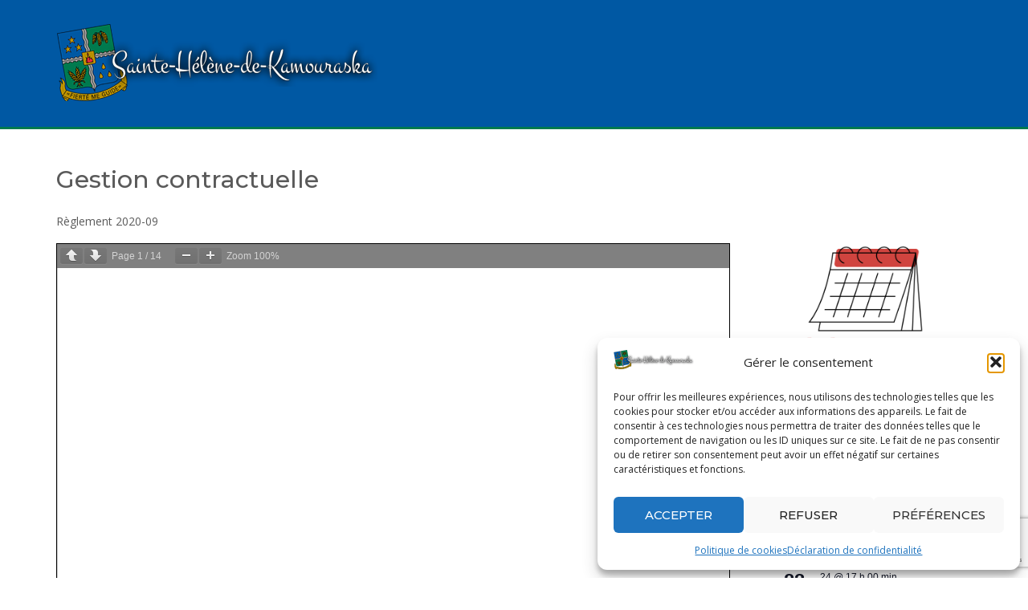

--- FILE ---
content_type: text/html; charset=utf-8
request_url: https://www.google.com/recaptcha/api2/anchor?ar=1&k=6Lc7S4cUAAAAADUywPaAHGiFVK4OQ4SIIRARsI5L&co=aHR0cHM6Ly9zYWludGUtaGVsZW5lLm5ldDo0NDM.&hl=en&v=PoyoqOPhxBO7pBk68S4YbpHZ&size=invisible&anchor-ms=20000&execute-ms=30000&cb=t5pdlkqs4oll
body_size: 48629
content:
<!DOCTYPE HTML><html dir="ltr" lang="en"><head><meta http-equiv="Content-Type" content="text/html; charset=UTF-8">
<meta http-equiv="X-UA-Compatible" content="IE=edge">
<title>reCAPTCHA</title>
<style type="text/css">
/* cyrillic-ext */
@font-face {
  font-family: 'Roboto';
  font-style: normal;
  font-weight: 400;
  font-stretch: 100%;
  src: url(//fonts.gstatic.com/s/roboto/v48/KFO7CnqEu92Fr1ME7kSn66aGLdTylUAMa3GUBHMdazTgWw.woff2) format('woff2');
  unicode-range: U+0460-052F, U+1C80-1C8A, U+20B4, U+2DE0-2DFF, U+A640-A69F, U+FE2E-FE2F;
}
/* cyrillic */
@font-face {
  font-family: 'Roboto';
  font-style: normal;
  font-weight: 400;
  font-stretch: 100%;
  src: url(//fonts.gstatic.com/s/roboto/v48/KFO7CnqEu92Fr1ME7kSn66aGLdTylUAMa3iUBHMdazTgWw.woff2) format('woff2');
  unicode-range: U+0301, U+0400-045F, U+0490-0491, U+04B0-04B1, U+2116;
}
/* greek-ext */
@font-face {
  font-family: 'Roboto';
  font-style: normal;
  font-weight: 400;
  font-stretch: 100%;
  src: url(//fonts.gstatic.com/s/roboto/v48/KFO7CnqEu92Fr1ME7kSn66aGLdTylUAMa3CUBHMdazTgWw.woff2) format('woff2');
  unicode-range: U+1F00-1FFF;
}
/* greek */
@font-face {
  font-family: 'Roboto';
  font-style: normal;
  font-weight: 400;
  font-stretch: 100%;
  src: url(//fonts.gstatic.com/s/roboto/v48/KFO7CnqEu92Fr1ME7kSn66aGLdTylUAMa3-UBHMdazTgWw.woff2) format('woff2');
  unicode-range: U+0370-0377, U+037A-037F, U+0384-038A, U+038C, U+038E-03A1, U+03A3-03FF;
}
/* math */
@font-face {
  font-family: 'Roboto';
  font-style: normal;
  font-weight: 400;
  font-stretch: 100%;
  src: url(//fonts.gstatic.com/s/roboto/v48/KFO7CnqEu92Fr1ME7kSn66aGLdTylUAMawCUBHMdazTgWw.woff2) format('woff2');
  unicode-range: U+0302-0303, U+0305, U+0307-0308, U+0310, U+0312, U+0315, U+031A, U+0326-0327, U+032C, U+032F-0330, U+0332-0333, U+0338, U+033A, U+0346, U+034D, U+0391-03A1, U+03A3-03A9, U+03B1-03C9, U+03D1, U+03D5-03D6, U+03F0-03F1, U+03F4-03F5, U+2016-2017, U+2034-2038, U+203C, U+2040, U+2043, U+2047, U+2050, U+2057, U+205F, U+2070-2071, U+2074-208E, U+2090-209C, U+20D0-20DC, U+20E1, U+20E5-20EF, U+2100-2112, U+2114-2115, U+2117-2121, U+2123-214F, U+2190, U+2192, U+2194-21AE, U+21B0-21E5, U+21F1-21F2, U+21F4-2211, U+2213-2214, U+2216-22FF, U+2308-230B, U+2310, U+2319, U+231C-2321, U+2336-237A, U+237C, U+2395, U+239B-23B7, U+23D0, U+23DC-23E1, U+2474-2475, U+25AF, U+25B3, U+25B7, U+25BD, U+25C1, U+25CA, U+25CC, U+25FB, U+266D-266F, U+27C0-27FF, U+2900-2AFF, U+2B0E-2B11, U+2B30-2B4C, U+2BFE, U+3030, U+FF5B, U+FF5D, U+1D400-1D7FF, U+1EE00-1EEFF;
}
/* symbols */
@font-face {
  font-family: 'Roboto';
  font-style: normal;
  font-weight: 400;
  font-stretch: 100%;
  src: url(//fonts.gstatic.com/s/roboto/v48/KFO7CnqEu92Fr1ME7kSn66aGLdTylUAMaxKUBHMdazTgWw.woff2) format('woff2');
  unicode-range: U+0001-000C, U+000E-001F, U+007F-009F, U+20DD-20E0, U+20E2-20E4, U+2150-218F, U+2190, U+2192, U+2194-2199, U+21AF, U+21E6-21F0, U+21F3, U+2218-2219, U+2299, U+22C4-22C6, U+2300-243F, U+2440-244A, U+2460-24FF, U+25A0-27BF, U+2800-28FF, U+2921-2922, U+2981, U+29BF, U+29EB, U+2B00-2BFF, U+4DC0-4DFF, U+FFF9-FFFB, U+10140-1018E, U+10190-1019C, U+101A0, U+101D0-101FD, U+102E0-102FB, U+10E60-10E7E, U+1D2C0-1D2D3, U+1D2E0-1D37F, U+1F000-1F0FF, U+1F100-1F1AD, U+1F1E6-1F1FF, U+1F30D-1F30F, U+1F315, U+1F31C, U+1F31E, U+1F320-1F32C, U+1F336, U+1F378, U+1F37D, U+1F382, U+1F393-1F39F, U+1F3A7-1F3A8, U+1F3AC-1F3AF, U+1F3C2, U+1F3C4-1F3C6, U+1F3CA-1F3CE, U+1F3D4-1F3E0, U+1F3ED, U+1F3F1-1F3F3, U+1F3F5-1F3F7, U+1F408, U+1F415, U+1F41F, U+1F426, U+1F43F, U+1F441-1F442, U+1F444, U+1F446-1F449, U+1F44C-1F44E, U+1F453, U+1F46A, U+1F47D, U+1F4A3, U+1F4B0, U+1F4B3, U+1F4B9, U+1F4BB, U+1F4BF, U+1F4C8-1F4CB, U+1F4D6, U+1F4DA, U+1F4DF, U+1F4E3-1F4E6, U+1F4EA-1F4ED, U+1F4F7, U+1F4F9-1F4FB, U+1F4FD-1F4FE, U+1F503, U+1F507-1F50B, U+1F50D, U+1F512-1F513, U+1F53E-1F54A, U+1F54F-1F5FA, U+1F610, U+1F650-1F67F, U+1F687, U+1F68D, U+1F691, U+1F694, U+1F698, U+1F6AD, U+1F6B2, U+1F6B9-1F6BA, U+1F6BC, U+1F6C6-1F6CF, U+1F6D3-1F6D7, U+1F6E0-1F6EA, U+1F6F0-1F6F3, U+1F6F7-1F6FC, U+1F700-1F7FF, U+1F800-1F80B, U+1F810-1F847, U+1F850-1F859, U+1F860-1F887, U+1F890-1F8AD, U+1F8B0-1F8BB, U+1F8C0-1F8C1, U+1F900-1F90B, U+1F93B, U+1F946, U+1F984, U+1F996, U+1F9E9, U+1FA00-1FA6F, U+1FA70-1FA7C, U+1FA80-1FA89, U+1FA8F-1FAC6, U+1FACE-1FADC, U+1FADF-1FAE9, U+1FAF0-1FAF8, U+1FB00-1FBFF;
}
/* vietnamese */
@font-face {
  font-family: 'Roboto';
  font-style: normal;
  font-weight: 400;
  font-stretch: 100%;
  src: url(//fonts.gstatic.com/s/roboto/v48/KFO7CnqEu92Fr1ME7kSn66aGLdTylUAMa3OUBHMdazTgWw.woff2) format('woff2');
  unicode-range: U+0102-0103, U+0110-0111, U+0128-0129, U+0168-0169, U+01A0-01A1, U+01AF-01B0, U+0300-0301, U+0303-0304, U+0308-0309, U+0323, U+0329, U+1EA0-1EF9, U+20AB;
}
/* latin-ext */
@font-face {
  font-family: 'Roboto';
  font-style: normal;
  font-weight: 400;
  font-stretch: 100%;
  src: url(//fonts.gstatic.com/s/roboto/v48/KFO7CnqEu92Fr1ME7kSn66aGLdTylUAMa3KUBHMdazTgWw.woff2) format('woff2');
  unicode-range: U+0100-02BA, U+02BD-02C5, U+02C7-02CC, U+02CE-02D7, U+02DD-02FF, U+0304, U+0308, U+0329, U+1D00-1DBF, U+1E00-1E9F, U+1EF2-1EFF, U+2020, U+20A0-20AB, U+20AD-20C0, U+2113, U+2C60-2C7F, U+A720-A7FF;
}
/* latin */
@font-face {
  font-family: 'Roboto';
  font-style: normal;
  font-weight: 400;
  font-stretch: 100%;
  src: url(//fonts.gstatic.com/s/roboto/v48/KFO7CnqEu92Fr1ME7kSn66aGLdTylUAMa3yUBHMdazQ.woff2) format('woff2');
  unicode-range: U+0000-00FF, U+0131, U+0152-0153, U+02BB-02BC, U+02C6, U+02DA, U+02DC, U+0304, U+0308, U+0329, U+2000-206F, U+20AC, U+2122, U+2191, U+2193, U+2212, U+2215, U+FEFF, U+FFFD;
}
/* cyrillic-ext */
@font-face {
  font-family: 'Roboto';
  font-style: normal;
  font-weight: 500;
  font-stretch: 100%;
  src: url(//fonts.gstatic.com/s/roboto/v48/KFO7CnqEu92Fr1ME7kSn66aGLdTylUAMa3GUBHMdazTgWw.woff2) format('woff2');
  unicode-range: U+0460-052F, U+1C80-1C8A, U+20B4, U+2DE0-2DFF, U+A640-A69F, U+FE2E-FE2F;
}
/* cyrillic */
@font-face {
  font-family: 'Roboto';
  font-style: normal;
  font-weight: 500;
  font-stretch: 100%;
  src: url(//fonts.gstatic.com/s/roboto/v48/KFO7CnqEu92Fr1ME7kSn66aGLdTylUAMa3iUBHMdazTgWw.woff2) format('woff2');
  unicode-range: U+0301, U+0400-045F, U+0490-0491, U+04B0-04B1, U+2116;
}
/* greek-ext */
@font-face {
  font-family: 'Roboto';
  font-style: normal;
  font-weight: 500;
  font-stretch: 100%;
  src: url(//fonts.gstatic.com/s/roboto/v48/KFO7CnqEu92Fr1ME7kSn66aGLdTylUAMa3CUBHMdazTgWw.woff2) format('woff2');
  unicode-range: U+1F00-1FFF;
}
/* greek */
@font-face {
  font-family: 'Roboto';
  font-style: normal;
  font-weight: 500;
  font-stretch: 100%;
  src: url(//fonts.gstatic.com/s/roboto/v48/KFO7CnqEu92Fr1ME7kSn66aGLdTylUAMa3-UBHMdazTgWw.woff2) format('woff2');
  unicode-range: U+0370-0377, U+037A-037F, U+0384-038A, U+038C, U+038E-03A1, U+03A3-03FF;
}
/* math */
@font-face {
  font-family: 'Roboto';
  font-style: normal;
  font-weight: 500;
  font-stretch: 100%;
  src: url(//fonts.gstatic.com/s/roboto/v48/KFO7CnqEu92Fr1ME7kSn66aGLdTylUAMawCUBHMdazTgWw.woff2) format('woff2');
  unicode-range: U+0302-0303, U+0305, U+0307-0308, U+0310, U+0312, U+0315, U+031A, U+0326-0327, U+032C, U+032F-0330, U+0332-0333, U+0338, U+033A, U+0346, U+034D, U+0391-03A1, U+03A3-03A9, U+03B1-03C9, U+03D1, U+03D5-03D6, U+03F0-03F1, U+03F4-03F5, U+2016-2017, U+2034-2038, U+203C, U+2040, U+2043, U+2047, U+2050, U+2057, U+205F, U+2070-2071, U+2074-208E, U+2090-209C, U+20D0-20DC, U+20E1, U+20E5-20EF, U+2100-2112, U+2114-2115, U+2117-2121, U+2123-214F, U+2190, U+2192, U+2194-21AE, U+21B0-21E5, U+21F1-21F2, U+21F4-2211, U+2213-2214, U+2216-22FF, U+2308-230B, U+2310, U+2319, U+231C-2321, U+2336-237A, U+237C, U+2395, U+239B-23B7, U+23D0, U+23DC-23E1, U+2474-2475, U+25AF, U+25B3, U+25B7, U+25BD, U+25C1, U+25CA, U+25CC, U+25FB, U+266D-266F, U+27C0-27FF, U+2900-2AFF, U+2B0E-2B11, U+2B30-2B4C, U+2BFE, U+3030, U+FF5B, U+FF5D, U+1D400-1D7FF, U+1EE00-1EEFF;
}
/* symbols */
@font-face {
  font-family: 'Roboto';
  font-style: normal;
  font-weight: 500;
  font-stretch: 100%;
  src: url(//fonts.gstatic.com/s/roboto/v48/KFO7CnqEu92Fr1ME7kSn66aGLdTylUAMaxKUBHMdazTgWw.woff2) format('woff2');
  unicode-range: U+0001-000C, U+000E-001F, U+007F-009F, U+20DD-20E0, U+20E2-20E4, U+2150-218F, U+2190, U+2192, U+2194-2199, U+21AF, U+21E6-21F0, U+21F3, U+2218-2219, U+2299, U+22C4-22C6, U+2300-243F, U+2440-244A, U+2460-24FF, U+25A0-27BF, U+2800-28FF, U+2921-2922, U+2981, U+29BF, U+29EB, U+2B00-2BFF, U+4DC0-4DFF, U+FFF9-FFFB, U+10140-1018E, U+10190-1019C, U+101A0, U+101D0-101FD, U+102E0-102FB, U+10E60-10E7E, U+1D2C0-1D2D3, U+1D2E0-1D37F, U+1F000-1F0FF, U+1F100-1F1AD, U+1F1E6-1F1FF, U+1F30D-1F30F, U+1F315, U+1F31C, U+1F31E, U+1F320-1F32C, U+1F336, U+1F378, U+1F37D, U+1F382, U+1F393-1F39F, U+1F3A7-1F3A8, U+1F3AC-1F3AF, U+1F3C2, U+1F3C4-1F3C6, U+1F3CA-1F3CE, U+1F3D4-1F3E0, U+1F3ED, U+1F3F1-1F3F3, U+1F3F5-1F3F7, U+1F408, U+1F415, U+1F41F, U+1F426, U+1F43F, U+1F441-1F442, U+1F444, U+1F446-1F449, U+1F44C-1F44E, U+1F453, U+1F46A, U+1F47D, U+1F4A3, U+1F4B0, U+1F4B3, U+1F4B9, U+1F4BB, U+1F4BF, U+1F4C8-1F4CB, U+1F4D6, U+1F4DA, U+1F4DF, U+1F4E3-1F4E6, U+1F4EA-1F4ED, U+1F4F7, U+1F4F9-1F4FB, U+1F4FD-1F4FE, U+1F503, U+1F507-1F50B, U+1F50D, U+1F512-1F513, U+1F53E-1F54A, U+1F54F-1F5FA, U+1F610, U+1F650-1F67F, U+1F687, U+1F68D, U+1F691, U+1F694, U+1F698, U+1F6AD, U+1F6B2, U+1F6B9-1F6BA, U+1F6BC, U+1F6C6-1F6CF, U+1F6D3-1F6D7, U+1F6E0-1F6EA, U+1F6F0-1F6F3, U+1F6F7-1F6FC, U+1F700-1F7FF, U+1F800-1F80B, U+1F810-1F847, U+1F850-1F859, U+1F860-1F887, U+1F890-1F8AD, U+1F8B0-1F8BB, U+1F8C0-1F8C1, U+1F900-1F90B, U+1F93B, U+1F946, U+1F984, U+1F996, U+1F9E9, U+1FA00-1FA6F, U+1FA70-1FA7C, U+1FA80-1FA89, U+1FA8F-1FAC6, U+1FACE-1FADC, U+1FADF-1FAE9, U+1FAF0-1FAF8, U+1FB00-1FBFF;
}
/* vietnamese */
@font-face {
  font-family: 'Roboto';
  font-style: normal;
  font-weight: 500;
  font-stretch: 100%;
  src: url(//fonts.gstatic.com/s/roboto/v48/KFO7CnqEu92Fr1ME7kSn66aGLdTylUAMa3OUBHMdazTgWw.woff2) format('woff2');
  unicode-range: U+0102-0103, U+0110-0111, U+0128-0129, U+0168-0169, U+01A0-01A1, U+01AF-01B0, U+0300-0301, U+0303-0304, U+0308-0309, U+0323, U+0329, U+1EA0-1EF9, U+20AB;
}
/* latin-ext */
@font-face {
  font-family: 'Roboto';
  font-style: normal;
  font-weight: 500;
  font-stretch: 100%;
  src: url(//fonts.gstatic.com/s/roboto/v48/KFO7CnqEu92Fr1ME7kSn66aGLdTylUAMa3KUBHMdazTgWw.woff2) format('woff2');
  unicode-range: U+0100-02BA, U+02BD-02C5, U+02C7-02CC, U+02CE-02D7, U+02DD-02FF, U+0304, U+0308, U+0329, U+1D00-1DBF, U+1E00-1E9F, U+1EF2-1EFF, U+2020, U+20A0-20AB, U+20AD-20C0, U+2113, U+2C60-2C7F, U+A720-A7FF;
}
/* latin */
@font-face {
  font-family: 'Roboto';
  font-style: normal;
  font-weight: 500;
  font-stretch: 100%;
  src: url(//fonts.gstatic.com/s/roboto/v48/KFO7CnqEu92Fr1ME7kSn66aGLdTylUAMa3yUBHMdazQ.woff2) format('woff2');
  unicode-range: U+0000-00FF, U+0131, U+0152-0153, U+02BB-02BC, U+02C6, U+02DA, U+02DC, U+0304, U+0308, U+0329, U+2000-206F, U+20AC, U+2122, U+2191, U+2193, U+2212, U+2215, U+FEFF, U+FFFD;
}
/* cyrillic-ext */
@font-face {
  font-family: 'Roboto';
  font-style: normal;
  font-weight: 900;
  font-stretch: 100%;
  src: url(//fonts.gstatic.com/s/roboto/v48/KFO7CnqEu92Fr1ME7kSn66aGLdTylUAMa3GUBHMdazTgWw.woff2) format('woff2');
  unicode-range: U+0460-052F, U+1C80-1C8A, U+20B4, U+2DE0-2DFF, U+A640-A69F, U+FE2E-FE2F;
}
/* cyrillic */
@font-face {
  font-family: 'Roboto';
  font-style: normal;
  font-weight: 900;
  font-stretch: 100%;
  src: url(//fonts.gstatic.com/s/roboto/v48/KFO7CnqEu92Fr1ME7kSn66aGLdTylUAMa3iUBHMdazTgWw.woff2) format('woff2');
  unicode-range: U+0301, U+0400-045F, U+0490-0491, U+04B0-04B1, U+2116;
}
/* greek-ext */
@font-face {
  font-family: 'Roboto';
  font-style: normal;
  font-weight: 900;
  font-stretch: 100%;
  src: url(//fonts.gstatic.com/s/roboto/v48/KFO7CnqEu92Fr1ME7kSn66aGLdTylUAMa3CUBHMdazTgWw.woff2) format('woff2');
  unicode-range: U+1F00-1FFF;
}
/* greek */
@font-face {
  font-family: 'Roboto';
  font-style: normal;
  font-weight: 900;
  font-stretch: 100%;
  src: url(//fonts.gstatic.com/s/roboto/v48/KFO7CnqEu92Fr1ME7kSn66aGLdTylUAMa3-UBHMdazTgWw.woff2) format('woff2');
  unicode-range: U+0370-0377, U+037A-037F, U+0384-038A, U+038C, U+038E-03A1, U+03A3-03FF;
}
/* math */
@font-face {
  font-family: 'Roboto';
  font-style: normal;
  font-weight: 900;
  font-stretch: 100%;
  src: url(//fonts.gstatic.com/s/roboto/v48/KFO7CnqEu92Fr1ME7kSn66aGLdTylUAMawCUBHMdazTgWw.woff2) format('woff2');
  unicode-range: U+0302-0303, U+0305, U+0307-0308, U+0310, U+0312, U+0315, U+031A, U+0326-0327, U+032C, U+032F-0330, U+0332-0333, U+0338, U+033A, U+0346, U+034D, U+0391-03A1, U+03A3-03A9, U+03B1-03C9, U+03D1, U+03D5-03D6, U+03F0-03F1, U+03F4-03F5, U+2016-2017, U+2034-2038, U+203C, U+2040, U+2043, U+2047, U+2050, U+2057, U+205F, U+2070-2071, U+2074-208E, U+2090-209C, U+20D0-20DC, U+20E1, U+20E5-20EF, U+2100-2112, U+2114-2115, U+2117-2121, U+2123-214F, U+2190, U+2192, U+2194-21AE, U+21B0-21E5, U+21F1-21F2, U+21F4-2211, U+2213-2214, U+2216-22FF, U+2308-230B, U+2310, U+2319, U+231C-2321, U+2336-237A, U+237C, U+2395, U+239B-23B7, U+23D0, U+23DC-23E1, U+2474-2475, U+25AF, U+25B3, U+25B7, U+25BD, U+25C1, U+25CA, U+25CC, U+25FB, U+266D-266F, U+27C0-27FF, U+2900-2AFF, U+2B0E-2B11, U+2B30-2B4C, U+2BFE, U+3030, U+FF5B, U+FF5D, U+1D400-1D7FF, U+1EE00-1EEFF;
}
/* symbols */
@font-face {
  font-family: 'Roboto';
  font-style: normal;
  font-weight: 900;
  font-stretch: 100%;
  src: url(//fonts.gstatic.com/s/roboto/v48/KFO7CnqEu92Fr1ME7kSn66aGLdTylUAMaxKUBHMdazTgWw.woff2) format('woff2');
  unicode-range: U+0001-000C, U+000E-001F, U+007F-009F, U+20DD-20E0, U+20E2-20E4, U+2150-218F, U+2190, U+2192, U+2194-2199, U+21AF, U+21E6-21F0, U+21F3, U+2218-2219, U+2299, U+22C4-22C6, U+2300-243F, U+2440-244A, U+2460-24FF, U+25A0-27BF, U+2800-28FF, U+2921-2922, U+2981, U+29BF, U+29EB, U+2B00-2BFF, U+4DC0-4DFF, U+FFF9-FFFB, U+10140-1018E, U+10190-1019C, U+101A0, U+101D0-101FD, U+102E0-102FB, U+10E60-10E7E, U+1D2C0-1D2D3, U+1D2E0-1D37F, U+1F000-1F0FF, U+1F100-1F1AD, U+1F1E6-1F1FF, U+1F30D-1F30F, U+1F315, U+1F31C, U+1F31E, U+1F320-1F32C, U+1F336, U+1F378, U+1F37D, U+1F382, U+1F393-1F39F, U+1F3A7-1F3A8, U+1F3AC-1F3AF, U+1F3C2, U+1F3C4-1F3C6, U+1F3CA-1F3CE, U+1F3D4-1F3E0, U+1F3ED, U+1F3F1-1F3F3, U+1F3F5-1F3F7, U+1F408, U+1F415, U+1F41F, U+1F426, U+1F43F, U+1F441-1F442, U+1F444, U+1F446-1F449, U+1F44C-1F44E, U+1F453, U+1F46A, U+1F47D, U+1F4A3, U+1F4B0, U+1F4B3, U+1F4B9, U+1F4BB, U+1F4BF, U+1F4C8-1F4CB, U+1F4D6, U+1F4DA, U+1F4DF, U+1F4E3-1F4E6, U+1F4EA-1F4ED, U+1F4F7, U+1F4F9-1F4FB, U+1F4FD-1F4FE, U+1F503, U+1F507-1F50B, U+1F50D, U+1F512-1F513, U+1F53E-1F54A, U+1F54F-1F5FA, U+1F610, U+1F650-1F67F, U+1F687, U+1F68D, U+1F691, U+1F694, U+1F698, U+1F6AD, U+1F6B2, U+1F6B9-1F6BA, U+1F6BC, U+1F6C6-1F6CF, U+1F6D3-1F6D7, U+1F6E0-1F6EA, U+1F6F0-1F6F3, U+1F6F7-1F6FC, U+1F700-1F7FF, U+1F800-1F80B, U+1F810-1F847, U+1F850-1F859, U+1F860-1F887, U+1F890-1F8AD, U+1F8B0-1F8BB, U+1F8C0-1F8C1, U+1F900-1F90B, U+1F93B, U+1F946, U+1F984, U+1F996, U+1F9E9, U+1FA00-1FA6F, U+1FA70-1FA7C, U+1FA80-1FA89, U+1FA8F-1FAC6, U+1FACE-1FADC, U+1FADF-1FAE9, U+1FAF0-1FAF8, U+1FB00-1FBFF;
}
/* vietnamese */
@font-face {
  font-family: 'Roboto';
  font-style: normal;
  font-weight: 900;
  font-stretch: 100%;
  src: url(//fonts.gstatic.com/s/roboto/v48/KFO7CnqEu92Fr1ME7kSn66aGLdTylUAMa3OUBHMdazTgWw.woff2) format('woff2');
  unicode-range: U+0102-0103, U+0110-0111, U+0128-0129, U+0168-0169, U+01A0-01A1, U+01AF-01B0, U+0300-0301, U+0303-0304, U+0308-0309, U+0323, U+0329, U+1EA0-1EF9, U+20AB;
}
/* latin-ext */
@font-face {
  font-family: 'Roboto';
  font-style: normal;
  font-weight: 900;
  font-stretch: 100%;
  src: url(//fonts.gstatic.com/s/roboto/v48/KFO7CnqEu92Fr1ME7kSn66aGLdTylUAMa3KUBHMdazTgWw.woff2) format('woff2');
  unicode-range: U+0100-02BA, U+02BD-02C5, U+02C7-02CC, U+02CE-02D7, U+02DD-02FF, U+0304, U+0308, U+0329, U+1D00-1DBF, U+1E00-1E9F, U+1EF2-1EFF, U+2020, U+20A0-20AB, U+20AD-20C0, U+2113, U+2C60-2C7F, U+A720-A7FF;
}
/* latin */
@font-face {
  font-family: 'Roboto';
  font-style: normal;
  font-weight: 900;
  font-stretch: 100%;
  src: url(//fonts.gstatic.com/s/roboto/v48/KFO7CnqEu92Fr1ME7kSn66aGLdTylUAMa3yUBHMdazQ.woff2) format('woff2');
  unicode-range: U+0000-00FF, U+0131, U+0152-0153, U+02BB-02BC, U+02C6, U+02DA, U+02DC, U+0304, U+0308, U+0329, U+2000-206F, U+20AC, U+2122, U+2191, U+2193, U+2212, U+2215, U+FEFF, U+FFFD;
}

</style>
<link rel="stylesheet" type="text/css" href="https://www.gstatic.com/recaptcha/releases/PoyoqOPhxBO7pBk68S4YbpHZ/styles__ltr.css">
<script nonce="xyDFy4BEVZPNymTJn_ckiA" type="text/javascript">window['__recaptcha_api'] = 'https://www.google.com/recaptcha/api2/';</script>
<script type="text/javascript" src="https://www.gstatic.com/recaptcha/releases/PoyoqOPhxBO7pBk68S4YbpHZ/recaptcha__en.js" nonce="xyDFy4BEVZPNymTJn_ckiA">
      
    </script></head>
<body><div id="rc-anchor-alert" class="rc-anchor-alert"></div>
<input type="hidden" id="recaptcha-token" value="[base64]">
<script type="text/javascript" nonce="xyDFy4BEVZPNymTJn_ckiA">
      recaptcha.anchor.Main.init("[\x22ainput\x22,[\x22bgdata\x22,\x22\x22,\[base64]/[base64]/UltIKytdPWE6KGE8MjA0OD9SW0grK109YT4+NnwxOTI6KChhJjY0NTEyKT09NTUyOTYmJnErMTxoLmxlbmd0aCYmKGguY2hhckNvZGVBdChxKzEpJjY0NTEyKT09NTYzMjA/[base64]/MjU1OlI/[base64]/[base64]/[base64]/[base64]/[base64]/[base64]/[base64]/[base64]/[base64]/[base64]\x22,\[base64]\x22,\x22DSPCpkMPwpbCj8KHc8K0IG7Ch8KWwp48w7/DmzRLwpJSIgbCtFnCgDZCwrsBwrxAw7xHYEXCrcKgw6MPdAxsdlQAbnlBdsOERAISw5Nuw5/[base64]/w6wxwqnCv1LDphk3bAzChlkUTMKtFcKCO8OGTcOQJcOTR2TDpMKoH8Ocw4HDnMKcDMKzw7dPBm3Cs0HDnzjCnMOiw49JImnCjCnCjFdwwoxVw793w7dRS3tOwrkINcOLw5lRwpBsEWzCkcOcw7/DjsO9wrwSWzjDhhwNMcOwSsOEw78TwrrCncOLK8ORw7DDkWbDsR/CslbCtHXDrsKSBFvDgwpnHHrChsOnwpzDl8Klwq/ClMONwprDkBN9eCxFwrHDrxlUY2oSMEspUsOdwpbClREvwo/Dnz1WwopHRMKuHsOrwqXCmMODRgnDhsK9EVIlwq3DicOHZAkFw49fScOqwp3DjMOpwqc7w5xBw5/Cl8KpGsO0K24yLcOkwpoZwrDCucKATMOXwrfDuWzDtsK7c8KiUcK0w49hw4XDhQ9Qw5LDnsODw63DklHCjMOddsK6Jm9UMxAFZxNsw7Foc8K2CsO2w4DCncORw7PDqxzDvsKuAkrCsELCtsOiwrR0GwEKwr10w5Z4w43CscOww7rDu8KZdsOiE3UVw7IQwrZZwrQNw7/DjcOhbRzCusKNfmnCtibDswrDvcOPwqLCsMOlUcKyR8OUw4UpP8OyC8KAw4MJfmbDo1jDn8Ojw53DuXICN8Kjw5YGQ0QDXzMnw5vCq1jCnlgwPmbDuULCj8KNw7HDhcOGw7/CoXhlwqPDmkHDocOpw7TDvnV7w6VYIsOmw7LCl0kVwo/DtMKKw6pzwofDrkjDpk3DuFfCoMOfwo/DniTDlMKEdMOQWCvDocOkXcK5HktIZsKBVcOVw5rDp8Kda8KMwpbDj8K7UcO5w7dlw4LDrsKSw7NoJHDCkMO2w7h0WMOMW0zDqcO3KQbCsAMYTcOqFkbDtw4YOMOQCcOoVcK9QWMwTwwWw4HDk0IMwroWdcOMw6PCqMOCw4pow7NhwqrCl8O6fcOow6pTRjrDvMO/[base64]/[base64]/[base64]/G0RiwqjDiC/DlBbDmxnCp1HClA5tWmooYWFewozDmcO9wp9Xf8K4TcKrw7bDs2PCl8KxwoETBsKHRllVw5cDw60iDcOeDwEYw50AOsK9bcO5ejrCrk9WbcOHNEjDuBNED8OLRsOAwrh3OcOcf8OtaMOqw6M9fh84UhfCkkrCkAXCuVV7LXbDg8KUwpvDlsO0FA/CshbCg8O+w5nDjhLDscO+w71GVzjCtllONnTClMKmX0xJw5bCl8KLaUlDb8KhYn7Dt8Kwbl3CrMK5w45zBHd5O8OoBcK/OTtQK3nDsHDCuCQ4w7jDosKkwoV9fwzCr1daOcK3w4rCnSPCiUDCqMK/b8Kywr4XNsK5GVlxw5pNK8OpEExKwp3DsU4wVlt0w5rDiHcKwqkQw4gYd3wNT8Kiw7VQwp1tTMKmw7UeKcKIAcK9Mw/DqcOdeBQWw6fCmsK+Tw8dbg/DtsOvw787BSsIwo07woDDu8KLWsOVw44zw4nDqVnDrMKpwofDrMO1eMKabcOTw6XCmcKlYsOgN8KwwozDh2PDrUXCkRFTSA/CusOEwq/DpmnDrcKIw4gBwrbCrVNdw7jCviZidsOkflTDj2jDqSDDrADCncKPw40AbsO2b8OYQsKDBcOpwr3Cj8Kbw4xMw7ZRw6BqDWjCgm/CgcK6YMOdw4kqwqTDp1XCk8O7A3U8PcOLLcKqAGzCqMOZJjIBZcOZw5oNCU/DoAp6wpcWXcKIFkwFw5DDl17DqMO6w4dpEcOfwrDCk3ZRw7prVcOzOiHCgUfDtE4OZyDClsOCw6HDtBUBIUsXI8KVwpBwwq8Gw5PDlHMrCyrCoDzDjsKway3DhsOtwpVuw7gEwo10wqkdXsOfRE5ZfsOEwojCsi4yw6/Dr8O2wpNFX8K0HsOtw6oMwq3CjizCg8KGwoPChMO4wrt7w57CrcKdSBpMw7PDn8Kfw7Aca8OXVQkxw5gBTjfDisOAw6x6WsKgWhlKwqnCo2g/Tn1JFcKPwovDrFtZw5IhZsKRJ8O6wo7CnxnCjS7DhcO+VcOlVwrCtMKpw7fCincIwrR/w4AzA8KYwpMfRDfCtBUqWBERRcKrwqbDtiFAWQcJw67CgMOTW8O2woPCvmbCk2fCtMKUwpcOWmpvw6MgScKrMMODw5vDonMcRMKawpdnYcK7wq/DjTXDkSrDmAYIXsKtwpESw5dzwqBdfF/CqsOCfVUMTMKzfGMmwqAqCFbDksKowr09WMOPwrgXw5TDhMK7w4YswqDDtD7Ct8Kowrstw6fDisKJw4hDwqB/AMKROcOHDz5Vwp/DjsOiw7/DjUPDnAMnwp3DlnxnEcObAGUuw50DwoN5TwvCoEdQw6tAwp/CrcKVw5zCu1BsM8Kew5rCjsKpTsOoE8O3w4oYwqnDv8OrZ8OOPsKxasKdQBPCuwtpw5nDvcKvw5jDuzrCn8ONw6puFFDDqXJxw4RwZVfDmxDDpMO9aVFxUMKPNcKvwrnDn2pzw5jCty/DkCLDhMO/[base64]/TVTChsOSEMOdHsKNLBIqQmvCtcOnccK8w5lWw6HCtF4+w7tow4PCrcK7RXhrSz8Yw6PCoi7CkVjCmlXDqcOxG8Kxw4zDrzfDkMKDGAnDrh98w6ogWMOmwp3Ds8OaEcOyw7jCvMK1LyXChnvCsirCvWnDgDcgw5IsSMOibsKIw6EMXcKPwp/CicKgw5IVL17DlsOvHghpAcOWQ8OJSCPCi0fCj8OMwrQtc1/CgiVwwpUGN8OSak1Vw6DCr8KJC8KlwqLCsSdlE8K0fnwcTcKddxLDqsKlYVHDlMKrwrFSN8Kiw6/Dp8O/MFQVfxfDo1YRX8KzM2nCrMO/w6DCuMOoMcOyw6dUYMKMSMKtVm0xHT7DtlZ4w6MuwqzDgsObCsKCM8OSXVl3exjCmTsCwqvClGfDnA94e0Ubw5FXWMKQwot/Xh/Ch8O8TsKma8OtbcKIAFsaeR/DkRvDqcOuUsKPUcOWw63CmT7CncOYQAcaIFTCgsKpWxRRMDUbYMKLwpnDkgvCkRPDrDgJwqM5wpDDqxrCkxdHcMO7w6/Dgx/Dv8KeFg7CnCIwwoDDgcOBwqhKwrozaMK7wojDl8ORL2JTNx7CkT9Iwq8ewp9rKcKSw4rDscOrw7Maw5wYXzpGE0fCgcKuGh/DgMOGVMKSSD/CsMKfw5HDgsKKNcOBwroPQRM2wofDp8KffU/Ch8Knw7/Co8Oow4UNF8KDO103Hh9ENsKdKcKPT8ORBWTCtzLCv8Opw6xGXj/Cl8Ojw4/DtHxVCsOzwptDwrFpw5U/w6TCiXcbHmfDrnvCsMOef8OZw5pGwo7DqsOcwqrDvcOrFUVSTFzDs3gGw47DrgEWesOLC8KEwrbDgMOZwrbCgMK/w6AcU8OUwpbCrMK/d8K5w6QmeMKuw6fCrsO9d8KVCRfCiB3DiMOcw4NBZ2YSUsK4w6fCk8KKwpxTw55Xw5kmwpx7woRSw6NpGcO8L1glw7vChsOZw5fCgsKlTEJuwrHCtsKMw6NfUnnDkcODwqdjR8KHflxhM8K5PgBKw5R6LcOYJwB/d8KLwrpwE8K+GBjCj15Hw7h9wpXCjsOdw7TCoCjCq8KNYMOiwrvCv8K8JRjDiMK/w5vCshvChiE/w5PDiRkjw5NjSQrCp8ODwrDDqU/CvkvCncKhwoJew4I5w6gcwrw5wp3DhSkFD8OJdMOOw6LCvXpQw6V+wooULsOnwpTCvBnCscKmMsKhU8KNwqvDknjDigxow4/Dh8OYwoFcwqxkw7XDscOITCLCn3gIQRfCrAvCpVPCvQl7CCTCmsKmEwN+wo/Cp0PDncOQAcKSAWdqIcOCacKQw4nCnGHCjsKCOMOhw7vCgcKlw5BEOHLCoMKrw6N/w6nDgsOVM8KtaMKywrXDucOpw5cYT8O3R8K5bcOcwpoww7RQYGZXdRnDlMKjJGfDgsO2w5R/w4HDicOuDUDDu1F/wpPCqQQyHmUtCMKvVsK1TXdCw4nDpFR+w6/[base64]/MBDCjUPDm8KSUsKbIHl7w5BFKH7Dm8KGwrBqXMK5M8Klw6LDpQ/CulXDliZHLsKwYMKNwp/DglPCnChNXT7CniIDwrxow696wrXCqEjDrMKeJyLDu8KMwpxOOsOowo3DgE7DvcK1wplSw5oCB8KhJsOaMMK9Z8KVP8O+dxXCt0nCnMKlw4zDizjCjRcbw4cvFwTDtMOrw57Dv8OncGHDmBnDpMKGw5rDhX1DX8K0wp5TwoPCgn/DisKuwrcSwqowcEXDghM4Si7DqMOgVcOUC8KCwpTDgnQ4JsOewqM0w6rCk1YhcMOZwp4/woHDt8Kgw7Z6wqkXJxBlw4U2dirCl8KnwpE1w5jDuDgIwpUECQdrWErCghFiwrfDncKSNcKAecOODzTCgsKRwrTDtsKgw5ofwoBNFTLCmWDDjQhawoTDlWEuEGrDqkZkUAQ2w77DkMK/[base64]/[base64]/DrBRLwoh4AsOyTAdyw7FCwr/CsMO8wox2LhInw6dnHmbDvcKABBQXfAplSlY+bDxbw6RtwpPCrBcTw7gCw5oCwpABw6caw5A0wqc/wofDrxfCq0dIw7rDpxlLDEE7cHsbwrldLEUjbG3CjsO5w7DDk2rDpHrDjCzCr0A3TVF7Y8OWwrvCvzoGSsOhw7N8wobDo8KAw74bwogfR8O8R8OpPXbCvMOAwoR1KcKRw5Y+wpLChi7DqcO1Ih3CmloyQDzCocO/e8K6w4cTw6vDrsOcw4HDhcK5HcOdwq4Mw7DCvzzCpMOKworCisKjwq1twoJGZHMSwrwrNcOuTMO/wr4Dw4vCvsOPwr0ePDPDhcO2w5TCsUTDm8O4A8KRw5/Dk8O3wo7DtMKPw6vDpDgoeHcCWMKqTQnDrDTCnnchcHk5dsOyw5rDtMK5UcK6w7YrUMKDOsKNw6MlwqY0P8OSw6kWw53CqR4dAl8Ww6PCm0rDlcKSCk3CosKRwp82wq7CqRnDoQEyw5FNKsKwwrw9wrEfKD/[base64]/Ds8OETwF0wot/wrNIHR/CpcOvaGjCqjJMwrQMw6gVbcOQThc/[base64]/CqjY0HMOPw6HDhcKwwqrDusKCZcKQJcOdKcOCQ8KYEMK8w5XCrsOPasKfYmxzwpLCqcK9A8K2R8O/GRfDhT3ChMOLwo3DpMOGPj13w6zDhsOfwrxyw5rChsOiwqjDjsKaIljDq0vCqXXCo1zCrMK1IG/[base64]/DlHsEKCpgw7krw7BmwqUcw7zDpC/DtsKQw7cNZ8KLEkLCkFBXwq/[base64]/[base64]/DmMOMw4LDs8O6w5QBK31lwpzCjsKXw7NncMKhw47DrMKEKcKbw67CkcKrwq7CvmUeKMO4wrpvw752FsK2wpvClcKiNCvClcOrFiPCjMKPKTfCo8KQwrHCrjLDmBvCtMKNwqkYw7nCu8OeKGbDtxbDrmHDjsOZwozDkAvDjlMVw6wYDcOhG8OSw7/DoSfDhA7DonzDugJzIHULwqoUwqvCgwEsbsONMMOVw61nfikuw6gbUmTDjnLDs8O1w6HCksOOwqoSw5Jyw4hSLcOewoIyw7PDucKDw7gWwqnCisKWXMO3XcOILMOKGBwLwrxAw7tTbcKEwqd9Rz/DpsOmYsK2eFXDmMOqwrLDoBjCn8KOw7Ydwrgywr8ow7jCv3EgEcKfcktaP8K6w7BWPwIPwoXCpkzDlRlcwqHDg3PDtg/CsBJTwqE9wq7DvTp3d0LCjWbCm8Kwwqw9w5cvQMK/wpHCg1XDh8O/wrlYw5nDocOtw4/CjgDDvcO2w6caRMK3dxfCicKUw7dfSj51w6wfEMOUwoDCkCbDi8KMw53CizXCocO5c3DDpG/CpgzCkBRwYMK7TMKZW8KgdcKxw6NsSMKWT3JvwptOE8KTw5nDljU+Bmx7fAQZw5bDkcOuwqEWXsK0JTcNLholWcOqOGxcLh11CApXwoUxR8OXw4gtwqLCs8ORwolUXgp3E8K1w4BGwoTDtMOJQMO9W8OWw5DCicKtLnEZwr/Cn8K/[base64]/ChcKafTvDusKXDUzDnsKzen/DrBzDj8OOKwPCmQzDpMKlwp4qc8OXH2FMw5F2wr/[base64]/DrF4Dw4cew70ewrnDuREuwqjDk8K8w5VRwo7Do8Kew5oJeMOBwoDDpBExesKUHsOOLSE9w5dyVDHDm8KXfsKzw5UKL8KjB2DCi2TCrMKhwqjCpcKTw6RuIsKHQcK+wonDt8Kewq5dw53Dog7Ch8KJwokXZiBgBxY4wqnCqsK2a8OEXMKoNS7DnA/[base64]/DvzfCg3jCjMKvw5MlDsOMwp/CiDLDh8OuTlbDslEUcjNMSsO4V8KBQzbDhxpHw7ksBCzDg8KTw5TCicOvDzFZw6rDtVMXSzbCp8K7w6/CqsOHw4PDtcKUw7DDmMOdwrVdd2XCr8OLaGAiIMK/w4g+w43ChMOMwqPDpRXDqMOmwp3DoMKZwqkTOcKhB1bCjMKMWsKsHsKEw4jCpEluw5AQw4AITsKRVDPDj8Kfwr/CtSbDlcKOwpjChsOsUU04w47CvMOIwpPDnXwHw71dcsKDw6MsPcOewodxwqMEfFRZcXzCiz4dQmFJw79Ow63DvsOqwq3DqQlTwrtuwrBXElE1wpbDrMO2BsOaX8KUKsK2fGVFw5d0w4/Cg2rDqTzDrnI6L8OEwqhvFcKewqJWwqXCnnzDon0Zw5HCgcKxw4jCh8OpAMOKwoDDpsK9wq1uT8KscztWw47CjsOGwp/DgmxNJAY4WMKVNmPCgcKjZznCl8KSw5bDpsKaw6zDvMOcVcOew5bDpcOpTcK5A8Ksw5YpUVzCuVISWcKEwr/ClcKrd8OiBsOxw68uU2bCr0/[base64]/DucOZTcKNw7zChzbDgWgiwprDqAFwWxR2M3rDphNTCcOyfiXDsMOQwpJJJg1vwq4hwooFE3PChMK8TT9oC285wqnCgcOqDATCgH/[base64]/K8KKw6bDvEnDhCzDlcKWWsKfwpBQwqHDlzNMU07CvCbCkHcMcVU7w5/[base64]/Cu1HDpg/CjXbDocOWUsKRbsOCUsOdwqrDmMOvAEjCt2VLwq0jw5Y1wqvCgcOdwoFKwr3Co1s2dnYFwr4sw6rDnCrCoU9RwpDCkiFWAHLDkVFYwobCuxLDnMOqXUNMB8Onw4HDtcK6w6AjDcKbw7LDkQrDohbDhgERw4BBUUwcw6xjwoM/w7oIB8OuRj/Di8OZWQ7DlnXCkwfDvsOmag0bw4LCt8OrfgHDhsKjYsKRwo0WasOCw7gPXTtXAw4kwqHCusOpOcKFw6jDlsOaVcOFw7BWC8OjE1HCiWTCrWPCnsKJw4/CgCARw5ZfE8KXbMKUTcKoQ8OMYx7CnMOnwqIccUzDlx8/[base64]/[base64]/[base64]/DsRTDi0zDssKuc8KoaR/DvMOiPAkIX8Kyc3DCisKHdcOqcsOFwqxHdRvDq8KNHMKSEsOvwrXDv8KDwrjDs3HCu3AHIMODT2LDgMKOwoYmwqjCl8K1wonCugQBw6ESworCrEDCgQdkGw9sTMOJw6DDtcOZGMOLSsOaV8OMShNcQzhjAcKvwodkWTrDgcK5wqjCnlEnw7LCsHUXN8KuaR/DjcK4w6XDpcO+EyszCcKCUWPCuRcLw4PDgsKLJ8Ofwo/CsifCsDrDmUXDql7Cq8OQw7XDlsKww6IKw73DkHXDosOlAgwgwqcZwqrDhcOvwq/CocOUwo9owrXDm8KNEGTClk/ClFV4P8OVcsOHASZSLQ7DmXkfw6YvwoLDjEsAwqkXw5AgKi7DqcOrwq/[base64]/[base64]/w5vDjMKBVGFWC8KYwrbCtsOGV0TDhFjCp8OIB3vCrsKmUsOPwpHDlVDCl8OZw5XCuzZew4UpwqHDk8K6wq/CiDZMUA3Ci17CocKwecK6ZTseMiQZWsKKwqVtwo3CuVMHw6lVwrpDb0Fjw4lzHV7DjD/DqDhfw6pNw6LCgsO4YMKtIFkcwoLCksKXBjhbw7tQw4hwJCLCtcOxw4s2WsO4woTDhhZ1H8O+wp/[base64]/wrwHwrfCv8KIdcKpw47CukPCmMKrYysIY8OXw6jCink+TX/Dn1jDtyJkwq/DtsKnZDrDnBARNsOUwqvCr1TDncODw4Raw7p/dU8mBiN1w4TCv8OUwpdZLj/DhCHDi8Kzw5zDnQDCq8O+Lz/CksOrP8KjY8KPwo7CnwrCh8K3w4nCnzzDpcOgwprDrcOjw7UQwqkHZsKuQjfCmMOGwofCqT3Do8OewrrDkHo5EMO7wq/DtlLCrm3CkcOvJmHDnDDCs8O8QXXClnoxAcKZwozDnlYiLwbDqcKtwqdLakgYwpjDu0TDk2RTK0Fkw6nCkgInQFsYExXCvFh9w43Do03DgzDDtsKWwr3DqlEUwq1IY8ORw4/Cp8K4wpHChHwLw7dYw5rDisKGPFcFwo7Cr8OZwoLCmiDCtcO3IghQwoR7Uyk9w53DpD8jw6dUw7xaX8KDX3EVwpYFAcO0w7UDLMKFwpLDlcO/wo1Qw7TCgcORWMK4wonDocOQH8OQUMK2w7hKwoLDmxF7EnLCqD0MFTbDv8KzwrHDkMO1wqjChsONwqnCgUlcw5TCmMKRw6vDoGJUB8O6IS9WXD/DpC3Djl7DscKoVsOhbSIQCsOjw6pRV8KHPsOqwrQYQcKbwoTDmMKCwqc9ZE0jZXQjwpTDjhUPE8KbI2XDicObYkXDiS/[base64]/Dp01BLMOewo9GR0TDqcKYWWDDq8OnVsKPSMKWIcKpK1bCmcO8wqbCq8OtwoHDuAR8wrdVw5BvwocZZcO1wqN4LDrDkMOoUmLCvz4QJx84UwnDvsOWw7nCu8O4wr7CqVTDmEhSPjLCtld1EcOLw63Dk8Ofw4/[base64]/aRTCtWd/wpEhw6jDtsO7RUodw67CgG1HWyQ0w4TCncKbMsOIwpXDu8OmwqDCrMKBwp42w4ZiI14kbsKvwqDColYrw7zCs8KSVcKZw4fCmMK/wrfDqsOqwpfDr8KlwqnCpRbDkynCn8ONwoRlVMOMwoINEinDkQQpZwrDnMOvbcKJRsOvw7fDiGJ+cMOsNU7DmMOvR8OAwos0w54nwpAkHMK5wqgMfMOHdGhRwqsNwqbDn2TDlBwpJ2DDjG3CrncQw41OwqTDlH5Qw7/[base64]/Cji1rwqbDh8OQbRxqw7wawrXCsXA9K8OGS8OcCsOGVsKqw6bDlljDpcKww6TCqHdPasKHK8OuOEDDlAJqU8KeS8OjwqTDj3kAVy7Dj8K7wpjDosKowqY+FwjDiC3Co0JFHX54wpxWQMKow63DlMK3wpnCvsOLw5vCsMKZJsK/w6oYDsKrOQs6ZkLCh8Olw7Y/wogqwoQDQ8OCwqrDvwFcwqAOaV9EwrZTwpdxB8KLTMOQw5/Cs8Ovw5h/w7jCpMOcwprDvsOfTB3Dmi3DmAwhUix4HlvClMOjRsKyRMKdJMOkOcOPXcOSJMKuwozDlCNyTsKXVD5bw5LCvUDCv8O0wrDCvDnCuxYnw5phwrDCu1sqwoXCo8O9wpXDsm/Dg1LDnzrClGE1w7LCpGY6GcKPZRnDpMOqGMKEw5PChxo3XMKuFmXCvSDCnxYgw4NEw6zCtznDulvDsFjCrhdmasOIc8KGLcOIC2XCi8OZw6hDwpzDvcOBwo7CocOswrHDmcOJw6zDvsOuw6YqZ1NvUC/CiMKoOF1uwqsew6gNwo3CvxzDu8O4DFvDsinCvXDDjUw4WHbDjhQIKyoKwqB4wqcwU3DDhMK1wrLCrcOgPkliw6xHNMKyw78vwrJ2aMKKw4DCrBM8w79twq/DmShsw7JuwrLDsxDDgkvCqsOww5/[base64]/ClyDCozrCpiA3LMOhwq4sw7zDvAfDlsKPwr/DpsOpexXCocOewpgAwonCp8Kbwp0zaMK9WMO+wobCr8OQw4g+w6U1AMOowobCnMOzX8KQwrUwTcK1wrdfGmXDtw/CtMOQQMKqNcOLwq7DhUMcRMOcCMORwpVgw51dw5JOw4FSF8OGfGrCuV9mw5lAHH0iUErCl8OYwrJIbsOdw4LDncOcw6x1fTVRCsOdwrFfw49aCTwoeV3Ch8KAElnDqsOEw75YABzDrMOowp3CgGHCjFrDicKeGTXDoAg+DGTDlMOnwq/CjcKnR8ObMUctwrAEw6/Dk8Ozw7HDunYXdER7Jz1Kw40NwqIow4gWfMKxwo57wpYEwoPChMO/IsKFDBt5QSLDssOUw5YZLMKxwrgybsKnwqRBKcOgF8ORXcOcLMKZwqbDqw7DpcK3Wkt8T8OAw5hwwo/[base64]/[base64]/ScOFNMODecKjwp1Rw4l4wrYlw6tow548wqQ1I31FCcKnwqMMw67Cpg8oFxgNw6nClUUjw61lwoARwrrCnsOqw5/CuRVIw6U6JcKrIsOYT8OyY8KnFlDCqgtbWD1SwoLCisK2ZsOEBhXDisKMZcKkw7dpwr/CimjDhcOJwpLCqFfChsKswrzDjnDCi2rDjMO0wo7DhcKBHsOxF8OUw7hIZ8Kawq02wrPCisK0TMKSwqTDnElZwprDgy8cw4kowq3CqCwNwoHCsMO3wq9qa8KtacKnBTTCiVQICV4aR8OsU8KawqscG1/CkgrCj1TCqMO+wrrChxQAwoHDtHDCnwLCuMK4OcOJWMKewpLDscOTf8KOw4bCkMKOfcKyw4gUwr4bW8OCFsKzcsOCw7cHem/ClMOxw4rDiENrDUbClMOIesOcwqVwOsK9w5DDg8K2woPChsOawpTCqTDCj8OyXMOcAcKYXcOtwowdOMOowq0uw55AwqMVek3DvsKYQsOSLw3DhsOIw5bCtVQvwoA6LVkuwpnDtxTCv8K2w7kZwot/Kz/Ch8OKfMO8cj4oHsOew7zDiT/CgFzCrcKbdMK2w6F5w7XCoDwTw7IMwqzDtsONbz4Jw4ZvQsKoJcO0NjlCw7fCtcOrPgorwq7CjxQ5w7ljF8KmwpsRwqpAwrk4JsK5w7EWw6MGIgloccKBwqQhwp/Cm1oOajXCkQNCwq/DmMOlw7Vrwr7CqEdZD8OsUsKAbF01wpQow53DkcKzIsOFwpU3w7xafMKhw7MfWBpKFcKoC8KOw4TDhcOoKsOZbTDClksiAx0AA2BnworDssOyEcK1ZsKow5zDkmvCm1/Ctl1twoMwwrXDlUM/FytOaMOpfDtowo7CpHHCscO2w591wr/Ci8KFw6HDlsKLw5MKw53CqHZ8w6vCgsKow4DDpsO6w6vDnzgVwoxSw5DDkMOXwr/[base64]/wpwtEmTDoMOww5DCi8O8UxtFSDdVwrjCqMK/GAbDswFzw4nCpXJKw7XDlcO+ImbDnwLCsFPDmybCncKEd8KAwrYuPsKmS8OTw7dLT8KIwog5P8K0w7YkHQTDqcOrcsKgw4ALwoUaK8OnwrrDpcOYw4bCscO6fQtqe1xDwokJVk/Ci0J8w4LCv0wpbW7DgsKmAyo0PmjCrcObw78FwqDDhkjDk1PDlD/[base64]/w5LCnMORSjNTwrRhwrDCpjfCr8Ozw5leES3CmsKAw63CrXNHJcKJw7HDi03DkMKiw5kGwpNjGFHDu8OmwonDtyPDhcK9ecOINyR0wqnCsmUcZD8nwoxFw7PCocO/wq/[base64]/P8KLDVvDhRXDv8KIw77Cv0k3d8Oaw6rCscOUKi/DqsOFwpkswrzDuMOZT8OXw4DCiMOwwqLCssOCw47DqMO4VMOWwqzDpm5/[base64]/DuzXCk8OIwr49wrBIwrTDiHTCoxUbY1UmEsO/w4/CsMOAwoV7amsLw6UYCSrDqUQYU1EBw5Jew68eDMK0FMOTNWrCmcK8asOsIMKTPW/Dn01HCzQ3w6NMwpw9HGMABAAHw7XCj8KKEMOowpbCk8OdaMKKwqTCtTUAfMO+wpcLwqx5d0/[base64]/EsKkQ099w4zDl8OSw7BHwprDpUnCn8OmwprDtlTCmQzDswgPw77CvW18w4bCszzDvG15wo/DgnDDnsO8SV7Dk8O9wqIuRsKdYTg9KsKQw7Vrw6LDh8Kqw6XCkBEYUcOLw5fDnsK0wpN1wrwMe8K2fVDDnG3DlsKCwo/Cr8KSwrN2wqLDiHDCuB/CqMKuwoBeRHNobkTDjFrClxvCs8KNwoTDk8KLIsOjccOVwrsiLcKzwohrw6V7wqJAwpggB8O+w53CqhHCksKGY0s8PMKXwqbDhihPwrdoTMKrOsOheBTCvUNUMmPCiDJtw6YDYcKsK8Kqw7vDq13Cgz7Dp8K9c8OdwpbCl1nDt0zCnkXCgyRkNcK2wr3CqDYcwqNvwr/ChH98K3E5QT5cwrLDgzDDlcO7UxHCocOLYxl9wpkwwqxywpplwrLDrFQyw73DhhfCgsOiIWbDsCESwr3CtzYvZ2PCjjkIQMObc1TCsC8xw7zDmMKBwrQ7dXLCv1MPPcKKH8KuwrnDixPCvV7DlsOVQcKjw4DChcOJw5BTPR/DmMKKRMKHw6p/NsOlw7I9wrjCq8KfPMKdw70yw78dQ8OedELCj8KuwooJw7zCusKsw5DDmcKvTjjDrsKvYgzCp37DtHjCqMK5wq0PPsOhSVVhACFdFF8ew5zCuTEmw6zCqmTDtMKjw5sdw4jChiofOjTDkG0nU2fDlzMpw7ZQBT/CncOpwq3CuRR7w60hw5zDpcKEwp/Ch1vCrcOswrQdw6HCgMOzVsOCGTEtwp1tNcKDJsKOUA0dLcKiwqzCgy/[base64]/DtMKmbMKXw7Joa8OiwrlTBcOVwphoFj/Dh13ChxzDhcK3XcOLwqPCjTZDwpQOwohtw4xnwrcdw4lFwrAtwqjCjTDClTbCojLCq3Zhwq1RacKxwp5qB3xpWyhTw68nw7UUwonCmxdzbMOkL8Kvf8O7wr/[base64]/[base64]/eyMGw4pmw7DCicO5w47DncOjbCohaMO1wqrCkk7CtcOiGcOlwrjCssKkw6rChx7CpcK9w4sefsOMJFFQN8K7aAbDjGEJe8OFGcKbwr5dbsOywqjCsDkSfVFawpJww4rDgMOUwpPCpsK/[base64]/CiMO/JF3DpWHDjcOnw78Gw4B4wqoQw6wZw4E9wpfDv8OmJ8KuU8OyfEInwpbChsK/w5DCvMOpwpxDw5/CkcObECQkFsK2PcOZP2EEwobDhMOYd8OyQhZLw7LCvWDDoDREDMOzcCt7w4PChcKNw6bCnGZtwpRawr7Drl7CrxnCg8O0woLCuydKbMK/wobCm1PCliINwrxfwrPDmcK/Uz1nwp1bwqjDqsKcwoFvIXTCksOQA8OkCMKUDXs5bCwNRsOew7QfVFfCisKuHMKlTcKewoPCrsOrwodiN8OLK8KZGEpXU8KJc8KDBMKMw4wIHcOZwoDDuMOmUEXCkH3CtsKMDcOEwosdw67CiMOnw6rCu8K/JmHDpsK4GHHDgsKww7vChMKHWFXCn8KuV8KBwq4pwoLCscOkUgfCjHpiaMK/wqbCvx7Cm1ZYU1DDhcO+ZkfCn1TChcOvCgMaMEHDuU3CtcOUIB3DnW/DgcOIesOjw5o8w5LDjcO9wp9ew4nCshZtwpvDoSLDsUvCpMKJwpoyLyzCncKjwobCsT/DhsO8EMOZwrRLO8OgGUfChMKmwqrDtGrDuUxIwqVBKyo0N2V6w5kWw5HDrlBcGcOkw7F6R8Ohw7fCkMOfwpLDiy52wqAkwrwGw5JGajrChC06DMOxw4/DgjzChjlFNBTCkMOTT8Kdw6fDk2zDs39Mw4VOwoTCqh/[base64]/CsBDDnhLCoMK3SmjCqirCn8KHJjIUVR8YcsKiw5ZgwqdQXRbDs0Zvw5HClAZSwrbCtBnDrcOVPShbwoIyUE44w481VMOWVcK7w5I1PMKRBH/CuUteK0PDv8OyE8O2cEcMQijDq8OfE2TCkXvCgkXDkzsQwqjDsMKyWMOuw5TDjsO2w4zDnk9/w5rCty/DuDHCgRsjw4kgw7LDksKHwrLDtMKZOMKGw7zCjMK8wrfDv0dFaRXCl8KGSsONwpp/e2B+w4VhFA7DisKcw7LDvsOwD0bCkhrDj23ChsOKwosqbCHDpcOlw7Jbw53DrgQEccK8wqs+cRvDilZawqrCm8OnPMKWD8KxwpcGa8OIw5/DqcOcw55lb8OVw6jDohtAYMObwqXCiH7DnsKLcVNhYMODCsKQw4h5JsOUwoMFc1EQw5cjwqoLw4HCtwbDksOdGCY8woc/w6IGw4I5w5xdJMKATMK8R8O1wp45w44fw6jCp3lSw5wow4fCphLDnwgrT0g8w5lUbcK4wqLCgsK5wrLDjsKrw4MBwq5Uw5RIw5Uxw6/[base64]/[base64]/Cslosw54aDMO/Kzd6VlUGW8KKwpjChsKmwofDicOXw5Vjw4dacD/Cp8KtSUDDjBJZwrI4LsKDwpvDjMKew5DDrcKvw4gCwrNcw7/DmsODdMKSwrLCqw9UbF/DncOzw7R5woodwpQkw6zChQUsHQMHPVNWcsO/DsOkY8KpwprCqcKwasOcw6YYwotmw5MANx7ChBkfSQ3CjRHCt8KGw7vCunNFdsKow6bDkcKwe8Osw43ChmFkw5jCp24cw6RFYMK9T27Cm2BGbsOTDMKyIMKRw50ww5wLXsKmw4/CssOJRHbDgMKRw4TCssKpw6J/wo8ZWQJKwoDDtkQcG8K1fcKzWMO1w7snRjnCm2JrB2lxwo3Cp8KVw4pGYMKNfQZmPh4RPMKGaBdvGsOMTcKrJ2EbGsK9w5vCo8O1wo3CvMKLbTbCsMKlwpjDhQY3w6tFwqTDkALDlljDtcOow63ChF0GQUZfwohIAi3DoGvCukl4O3BXCsKoUMK/[base64]/[base64]/CuMO3w4rCjikOUVjDm8Oow6BTwrtyUcKcHGzClsOdwrXCqjMEAXvDvcOuw69/MEbCtsOqwot2w5rDgMOoUlR6T8K9w7x7wq7DlMKnLcKgwqvDocKPw6x6QiF7wqDCjmzCosKwwrDCrcKHOcORw6/CkiB3w6bCgVMywr3CmVkBwq4rwoPDtWMYw6k5wpLCqMKSJhrCskfDng3CglhHw6fDslPDiCLDh3/CqcKLw6/Cq2EvUcKbw4zDghlnw7XDnV/Cn37CqMK2aMOYamnCq8KQw63DgCTCqC0xwrZXwr7DvsKLCcOFcsKJb8OnwpgHw6gvwq0owqYWw6jCjFbDscKFwobDqMK/[base64]/Ds8KNw7/DtT0Cc8O8RsKqPzbDjEHDjD/[base64]/FcKawqhPw47Dn23DkEbDmFAFw5JMTsO6C3/Dg8K3w4REU8K6KEnCvxZGw6bDqMOOaMKowoFrAsO/wrpEIMO5w64nVMKYPMOgazxPw5HDuyjDgsKTNsK1wp/Dv8OYwqBRwp7CvWzCkcKzw5PCgETDq8Kbw7dnw5/Cly1Zw6F2OUvDocK+woHCviMOWcOlX8KPDj9mP27DpMK3w4XCm8KTwpxUwonDm8O6aBY7wqHCq0bCjcKbwrgAGsKgwoXDksKGJQjDi8KrSm7CoyM+wqvDjGcbw51gwrgiw4wOw6HDrcOsQMKWw4dTaBASeMOew6lUw4s6dSZfPAfDi1/CkkIpw4vDmR40DlcGw4Fkw7vDs8O+CMOOw6vCosKNKcOQG8ODw4gjw57Ch1Nawr5DwpJREcOtw6TDmsO8b3nDvsOJwqAEJ8KkwojDk8KvVMKAwq56M2/DtEQkwonDkTrDj8OZM8OFLz1yw6DCmBM+wq14a8KxMEjDi8KWw7wgwovCpsKbT8Khw4AbLsKUIMOyw70hw4NSw7/CpMOMwpYvwq7Ci8KswrfDpcKmPcOww7AzTgxuRMO4FXHCvHvDpCvDs8KhJgwBw7kgw64BwqzDljN/w4/DocKEwrYjHcK9wozDqhwtwp1LTF3Cok0tw7sVOzNVdSvDjHAeYVR7w6xJw7NSw4LCjMO7wqnDo1fDjnNXwrPCtmpkfTDCvsKLUjYVwqp6byrCksO+worDhE/[base64]/[base64]/Cv8KwEAbDt8Omwo8jNXDCkj1/woTDn07DqMObAsOme8OrfMOfIh3DhU89OcK1dcOfwpbDhk8zEMO4wrxkNhvCpcOBwrLDscKtHgttw5nDtwrDs0Bhw64uwohewr/CvE5ow4Q8w7FUw7bCuMOXwrRPLVFHEGJxHXrCojvDrMO8wqo4w6lTK8Kbwo5hf2NewoBYwo/DhMK4wro1Q3jDksOtFMOJUMO/w5PDncOyRmfDpxN2H8K9QcKaw5HCmntzHz49QMODXcK/WMKdwoF1w7TDjcKQDSbCuMKnwqlUwrQ7w5jCjgQ8wqweQQkYwoHDgGUtfGEFw4zCgGYLOhTDmMOwc0XDnMO0wpVLw5NPYsKmdzVaPcOOO1Ugw7YjwrR1w6jDrsOqwpIOKCVFwqkkNcOUwr/DhmNlTB1Ow7FKJHXCr8OLwrNmwqoNwqHCocKrw58fwoxFwobDisKrw7zCqGXDo8KhagFhAkFNwoBewrB4bcKQw5TDtkFfGjTDi8KjwoBvwopxVMKWw61CfVDCoV5nwpN9w43CrzPDkHg8w6HDry/[base64]/TMOmw5Ugw740QsOqw50owqVaIMOewosgw5vDjg7Dsn3CuMKrw7dHwrrDjQbDtVV2f8KCw791w57Cn8K6w4XCpkLDg8KQw4FTbz/[base64]/FyrDucOqcRRsBsKAw6/Ctzxpw5ZBKncuGn/[base64]/CvALDmcOga8K4wrbCoMO/PzAPTRnCtVkTJx9WCsKyw61mwpwjQzcQBMOMw5omaMO9wo58U8Olw4Ivw7jCjSTCniVRD8O/w5LCvsK/[base64]/DnkLDl8Oaw4XClUbCsMKxw4oQWsO2NWrCh8KMPsKPQcOXwo/CrW/[base64]/DpsOXJQ8XwoRSwrdQCsKSSUE8w4rDtjJ1wrjDpkZfw6zDt8KdO1ABXVFBPiUDwpPCtcOrwrZewpHDhEbDnMO8F8KXMw7Dp8KBfsOPwq7CiALDssObTMKrEDvCpyTDs8OEKyrDhhjDmcKWEcKRBEgjTmJPOlHCpMKQw7MIwoB9MiFCw73Cp8K2w5jDrMO0w7/CvyE/AcO0PyHDsAJcw6bDhMO8X8OYwpjDpxbDlMKQwqRlQMKNwqjDtsO8XicNSMKnw6LCvX8NYllJw6vDjMKVw6gzfjHDrMK6w6TDpsKuw7XChT8mw4hlw7LCgivDvMO/QW5IJ2QYw6RYIMKMw5VuIk/DrcKcwqLDm1EkL8OyC8KCw588w6c0AcK/ER3DjiY/IsKTw4x/[base64]/wolMXHpvw68yC3pXM8OOwo8Iw4gcw7ViwoTDoMOLw43DoAHDsgXDg8KNLm8uRHDCusKIwrnDsGDDrSh0WAzDi8OpZcOew7QmbsKiw7vDssKYcMK1OsO3wo8rwoZgwqdew6nCnUjCinI6aMKPw7paw6FKIVxEw58Rwq/DrMO9w53DhWs5P8KOw7/DqkpJw4TCoMOxf8KKEWDCqw7CjzzCuMKEDUnDvsOyK8OZw7heDhQQVlLDhMONXG3DsVUIfz5kKULCnHzDm8KvWMOTFcKJcnnDp2vCrH3DoQhkwqoVGsO4ZMOSw6/CtVVQY2rCh8KPNA15w6ZqwqgMw7smXAY1wrdjH0vCvg/Cj3BJw4nCm8Kqw4Ffw4HDicKnfTALDMKsVMOjw7xfS8OswoJANnInwqjCqyAmSsO2YMK6NMOrwrsTYcKIw7HCpQ0gMDE3ZMOaLMKXwqIOFm7DmAh9L8OBw6fClX/DiX4iw5nDqxbDj8K8w6jDpE0RUikIEsKDwodOI8KOwqfCqMO5wqPDj0Apw6hjL0daIsKQw7fCtXluWMKQwqTDl1hADj3DjR5IbMOBI8KSfwHDjsOoR8KEwrI5w4PDizTDthVUGCBEJS3Cvw\\u003d\\u003d\x22],null,[\x22conf\x22,null,\x226Lc7S4cUAAAAADUywPaAHGiFVK4OQ4SIIRARsI5L\x22,0,null,null,null,1,[21,125,63,73,95,87,41,43,42,83,102,105,109,121],[1017145,101],0,null,null,null,null,0,null,0,null,700,1,null,0,\[base64]/76lBhnEnQkZnOKMAhk\\u003d\x22,0,0,null,null,1,null,0,0,null,null,null,0],\x22https://sainte-helene.net:443\x22,null,[3,1,1],null,null,null,1,3600,[\x22https://www.google.com/intl/en/policies/privacy/\x22,\x22https://www.google.com/intl/en/policies/terms/\x22],\x22M1+xHU+gjUpAJQSTTTshMv28+QvgLhoVREwyznTdAnY\\u003d\x22,1,0,null,1,1768609018471,0,0,[150],null,[84,154,197,149],\x22RC-SjgmBHOCe3PgBg\x22,null,null,null,null,null,\x220dAFcWeA4asmzdAjNQcUy358_Ll07K0asmLUoVZHybrkutahUplE5rSWhr526QPcoBxntDF2uM5f3yHxHsvuQ4852GA5ibp68dgA\x22,1768691818600]");
    </script></body></html>